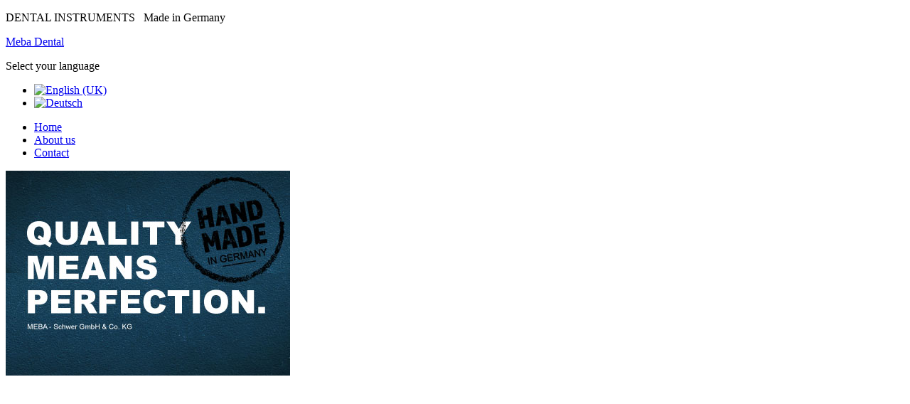

--- FILE ---
content_type: text/html; charset=utf-8
request_url: https://www.mebadental.de/en/polishers/composite.html
body_size: 7589
content:
<!DOCTYPE html PUBLIC "-//W3C//DTD XHTML 1.0 Transitional//EN" "http://www.w3.org/TR/xhtml1/DTD/xhtml1-transitional.dtd">
<html xmlns="http://www.w3.org/1999/xhtml" xml:lang="en-gb" lang="en-gb" dir="ltr" >

<head>
  <meta name="viewport" content="width=device-width, initial-scale=1, maximum-scale=1" />
<meta charset="utf-8">
	<meta name="generator" content="Joomla! - Open Source Content Management">
	<title>Composite</title>
	<link href="/templates/mebadental/favicon.ico" rel="shortcut icon" type="image/vnd.microsoft.icon">
<link href="/media/mod_languages/css/template.min.css?92061748ee61c30b7bc2dd357ec00743" rel="stylesheet" />
	<link href="/media/vendor/joomla-custom-elements/css/joomla-alert.min.css?0.2.0" rel="stylesheet" />
	<link href="/plugins/system/jce/css/content.css?badb4208be409b1335b815dde676300e" rel="stylesheet" />
	<link href="/plugins/system/jcemediabox/css/jcemediabox.min.css?0072da39200af2a5f0dbaf1a155242cd" rel="stylesheet" />
<script src="/media/mod_menu/js/menu-es5.min.js?92061748ee61c30b7bc2dd357ec00743" nomodule defer></script>
	<script src="/media/vendor/jquery/js/jquery.min.js?3.6.0"></script>
	<script src="/media/legacy/js/jquery-noconflict.min.js?04499b98c0305b16b373dff09fe79d1290976288"></script>
	<script type="application/json" class="joomla-script-options new">{"joomla.jtext":{"ERROR":"Error","MESSAGE":"Message","NOTICE":"Notice","WARNING":"Warning","JCLOSE":"Close","JOK":"OK","JOPEN":"Open"},"system.paths":{"root":"","rootFull":"https:\/\/www.mebadental.de\/","base":"","baseFull":"https:\/\/www.mebadental.de\/"},"csrf.token":"2d6faedfdf34e8b85e09618cfbe8b516"}</script>
	<script src="/media/system/js/core.min.js?3b2c7481f479d57ca6a59403341a2e378a288779"></script>
	<script src="/media/vendor/webcomponentsjs/js/webcomponents-bundle.min.js?2.6.0" nomodule defer></script>
	<script src="/media/system/js/messages-es5.min.js?42aff9798f66753bdb448b926baf2140f17f2c07" nomodule defer></script>
	<script src="/media/system/js/joomla-hidden-mail-es5.min.js?1cfc80b808ad9e3fd8ab87262511f36ad9057bac" nomodule defer></script>
	<script src="/media/system/js/joomla-hidden-mail.min.js?6829a5ca62409c5d92c27b7c42bad9e81b3a480a" type="module"></script>
	<script src="/media/system/js/messages.min.js?7425e8d1cb9e4f061d5e30271d6d99b085344117" type="module"></script>
	<script src="/plugins/system/jcemediabox/js/jcemediabox.min.js?d67233ea942db0e502a9d3ca48545fb9"></script>
	<script>jQuery(document).ready(function(){WfMediabox.init({"base":"\/","theme":"standard","width":"","height":"","lightbox":0,"shadowbox":0,"icons":0,"overlay":1,"overlay_opacity":0.8,"overlay_color":"#000000","transition_speed":500,"close":2,"scrolling":"fixed","labels":{"close":"Close","next":"Next","previous":"Previous","cancel":"Cancel","numbers":"{{numbers}}","numbers_count":"{{current}} of {{total}}","download":"Download"}});});</script>


<link rel="stylesheet" href="/templates/mebadental/css/print.css" type="text/css" media="Print" />
<link rel="stylesheet" href="/templates/mebadental/css/bootstrap.min.css" type="text/css" />
<link rel="stylesheet" href="/templates/mebadental/css/template.css" type="text/css" />
<!--<link rel="stylesheet" href="/" type="text/css" />-->
<!--[if lte IE 6]>
		<![endif]-->
<!--[if IE 7]>
		<![endif]-->
<link rel="stylesheet" type="text/css" href="/media/smartslider3/src/SmartSlider3/Application/Frontend/Assets/dist/smartslider.min.css?ver=961a1b04" media="all">
<style data-related="n2-ss-4">div#n2-ss-4 .n2-ss-slider-1{display:grid;position:relative;}div#n2-ss-4 .n2-ss-slider-2{display:grid;position:relative;overflow:hidden;padding:0px 0px 0px 0px;border:0px solid RGBA(62,62,62,1);border-radius:0px;background-clip:padding-box;background-repeat:repeat;background-position:50% 50%;background-size:cover;background-attachment:scroll;z-index:1;}div#n2-ss-4:not(.n2-ss-loaded) .n2-ss-slider-2{background-image:none !important;}div#n2-ss-4 .n2-ss-slider-3{display:grid;grid-template-areas:'cover';position:relative;overflow:hidden;z-index:10;}div#n2-ss-4 .n2-ss-slider-3 > *{grid-area:cover;}div#n2-ss-4 .n2-ss-slide-backgrounds,div#n2-ss-4 .n2-ss-slider-3 > .n2-ss-divider{position:relative;}div#n2-ss-4 .n2-ss-slide-backgrounds{z-index:10;}div#n2-ss-4 .n2-ss-slide-backgrounds > *{overflow:hidden;}div#n2-ss-4 .n2-ss-slide-background{transform:translateX(-100000px);}div#n2-ss-4 .n2-ss-slider-4{place-self:center;position:relative;width:100%;height:100%;z-index:20;display:grid;grid-template-areas:'slide';}div#n2-ss-4 .n2-ss-slider-4 > *{grid-area:slide;}div#n2-ss-4.n2-ss-full-page--constrain-ratio .n2-ss-slider-4{height:auto;}div#n2-ss-4 .n2-ss-slide{display:grid;place-items:center;grid-auto-columns:100%;position:relative;z-index:20;-webkit-backface-visibility:hidden;transform:translateX(-100000px);}div#n2-ss-4 .n2-ss-slide{perspective:1500px;}div#n2-ss-4 .n2-ss-slide-active{z-index:21;}.n2-ss-background-animation{position:absolute;top:0;left:0;width:100%;height:100%;z-index:3;}div#n2-ss-4 .n2-ss-slide-limiter{max-width:3000px;}div#n2-ss-4 .n-uc-VoX9IygwNQ1C{padding:0px 0px 0px 0px}div#n2-ss-4 .n-uc-IePV7do57z3S{padding:0px 0px 0px 0px}div#n2-ss-4 .n-uc-65ZMiqP8VkGe{padding:0px 0px 0px 0px}div#n2-ss-4 .n-uc-3p9GU5rYCswF{padding:0px 0px 0px 0px}div#n2-ss-4 .n-uc-3wEEcUqkBl4i{padding:0px 0px 0px 0px}div#n2-ss-4 .n-uc-KEod5w1o6Xu4{padding:0px 0px 0px 0px}div#n2-ss-4 .n-uc-QdXSu9hExUB3{padding:0px 0px 0px 0px}div#n2-ss-4 .n-uc-6PE8kuqOcv7e{padding:0px 0px 0px 0px}div#n2-ss-4-align{max-width:550px;}div#n2-ss-4 .n2-ss-slider-1{min-height:288px;}@media (min-width: 1200px){div#n2-ss-4 [data-hide-desktopportrait="1"]{display: none !important;}}@media (orientation: landscape) and (max-width: 1199px) and (min-width: 901px),(orientation: portrait) and (max-width: 1199px) and (min-width: 701px){div#n2-ss-4 [data-hide-tabletportrait="1"]{display: none !important;}}@media (orientation: landscape) and (max-width: 900px),(orientation: portrait) and (max-width: 700px){div#n2-ss-4 [data-hide-mobileportrait="1"]{display: none !important;}}</style>
<script>(function(){this._N2=this._N2||{_r:[],_d:[],r:function(){this._r.push(arguments)},d:function(){this._d.push(arguments)}}}).call(window);!function(a){a.indexOf("Safari")>0&&-1===a.indexOf("Chrome")&&document.documentElement.style.setProperty("--ss-safari-fix-225962","1px")}(navigator.userAgent);</script><script src="/media/smartslider3/src/SmartSlider3/Application/Frontend/Assets/dist/n2.min.js?ver=961a1b04" defer async></script>
<script src="/media/smartslider3/src/SmartSlider3/Application/Frontend/Assets/dist/smartslider-frontend.min.js?ver=961a1b04" defer async></script>
<script src="/media/smartslider3/src/SmartSlider3/Slider/SliderType/Simple/Assets/dist/ss-simple.min.js?ver=961a1b04" defer async></script>
<script>_N2.r('documentReady',function(){_N2.r(["documentReady","smartslider-frontend","ss-simple"],function(){new _N2.SmartSliderSimple('n2-ss-4',{"admin":false,"callbacks":"","background.video.mobile":1,"loadingTime":2000,"alias":{"id":0,"smoothScroll":0,"slideSwitch":0,"scroll":1},"align":"normal","isDelayed":0,"responsive":{"mediaQueries":{"all":false,"desktopportrait":["(min-width: 1200px)"],"tabletportrait":["(orientation: landscape) and (max-width: 1199px) and (min-width: 901px)","(orientation: portrait) and (max-width: 1199px) and (min-width: 701px)"],"mobileportrait":["(orientation: landscape) and (max-width: 900px)","(orientation: portrait) and (max-width: 700px)"]},"base":{"slideOuterWidth":550,"slideOuterHeight":288,"sliderWidth":550,"sliderHeight":288,"slideWidth":550,"slideHeight":288},"hideOn":{"desktopLandscape":false,"desktopPortrait":false,"tabletLandscape":false,"tabletPortrait":false,"mobileLandscape":false,"mobilePortrait":false},"onResizeEnabled":true,"type":"auto","sliderHeightBasedOn":"real","focusUser":1,"focusEdge":"auto","breakpoints":[{"device":"tabletPortrait","type":"max-screen-width","portraitWidth":1199,"landscapeWidth":1199},{"device":"mobilePortrait","type":"max-screen-width","portraitWidth":700,"landscapeWidth":900}],"enabledDevices":{"desktopLandscape":0,"desktopPortrait":1,"tabletLandscape":0,"tabletPortrait":1,"mobileLandscape":0,"mobilePortrait":1},"sizes":{"desktopPortrait":{"width":550,"height":288,"max":3000,"min":550},"tabletPortrait":{"width":550,"height":288,"customHeight":false,"max":1199,"min":550},"mobilePortrait":{"width":320,"height":167,"customHeight":false,"max":900,"min":320}},"overflowHiddenPage":0,"focus":{"offsetTop":"","offsetBottom":""}},"controls":{"mousewheel":0,"touch":"horizontal","keyboard":1,"blockCarouselInteraction":1},"playWhenVisible":1,"playWhenVisibleAt":0.5,"lazyLoad":0,"lazyLoadNeighbor":0,"blockrightclick":0,"maintainSession":0,"autoplay":{"enabled":1,"start":1,"duration":4000,"autoplayLoop":1,"allowReStart":0,"pause":{"click":1,"mouse":"0","mediaStarted":1},"resume":{"click":0,"mouse":"0","mediaEnded":1,"slidechanged":0},"interval":0,"intervalModifier":"loop","intervalSlide":"current"},"perspective":1500,"layerMode":{"playOnce":0,"playFirstLayer":1,"mode":"skippable","inAnimation":"mainInEnd"},"bgAnimations":0,"mainanimation":{"type":"horizontal","duration":800,"delay":0,"ease":"easeOutQuad","shiftedBackgroundAnimation":0},"carousel":1,"initCallbacks":function(){}})})});</script></head>
<body class="en-gb cat-267">
<div id="container">
	<div id="header">
    <div id="mobileToggle">
      <span></span>
      <span></span>
      <span></span>
    </div>
				<div id="slogan"><p><span>DENTAL INSTRUMENTS</span> &nbsp; Made in Germany</p></div>
				<a href="/index.php" title="zur&uuml;ck zur Startseite" id="logo">Meba Dental</a>
           <div id="language">
              <div class="mod-languages">
	<p class="visually-hidden" id="language_picker_des_95">Select your language</p>


	<ul role="listbox" aria-labelledby="language_picker_des_95" class="mod-languages__list lang-inline">

											<li class="lang-active">
				<a aria-current="true" role="option"  href="https://www.mebadental.de/en/polishers/composite.html">
																		<img title="English (UK)" src="/media/mod_languages/images/en.gif" alt="English (UK)">															</a>
			</li>
										<li>
														<a role="option"  href="/polierer/komposite.html">
				
																		<img title="Deutsch" src="/media/mod_languages/images/de.gif" alt="Deutsch">															</a>
			</li>
				</ul>

</div>

              </div>
  <div id="top_menue">
      <ul class="mod-menu mod-list nav ">
<li class="nav-item item-145 default"><a href="/en/" >Home</a></li><li class="nav-item item-147"><a href="/en/about-us.html" >About us</a></li><li class="nav-item item-149"><a href="/en/contact.html" >Contact</a></li></ul>

    </div>
    <!--top-menue-->
    
  </div>

      <div class="d-flex" id="sliderWrapper">
          <div id="sliderLeft">
        
<div id="mod-custom150" class="mod-custom custom">
    <p><img src="/images/header/header-quality.jpg" alt="schleifservice dentalinstrumente" width="400" height="288" /></p></div>

      </div>    
              <div id="sliderRight">
        <div class="imgWrapper">
          <div><div class="n2-section-smartslider fitvidsignore  n2_clear" data-ssid="4" tabindex="0" role="region" aria-label="Slider"><div id="n2-ss-4-align" class="n2-ss-align"><div class="n2-padding"><div id="n2-ss-4" data-creator="Smart Slider 3" data-responsive="auto" class="n2-ss-slider n2-ow n2-has-hover n2notransition  ">
        <div class="n2-ss-slider-1 n2_ss__touch_element n2-ow" style="">
            <div class="n2-ss-slider-2 n2-ow">
                                                <div class="n2-ss-slider-3 n2-ow" style="">

                    <div class="n2-ss-slide-backgrounds n2-ow-all"><div class="n2-ss-slide-background" data-public-id="1" data-mode="fill"><div class="n2-ss-slide-background-image" data-blur="0" data-opacity="100" data-x="50" data-y="50" data-alt="" data-title=""><picture class="skip-lazy" data-skip-lazy="1"><img src="/images/header/header-impression-01.jpg" alt="" title="" loading="lazy" class="skip-lazy" data-skip-lazy="1"></picture></div><div data-color="RGBA(255,255,255,0)" style="background-color: RGBA(255,255,255,0);" class="n2-ss-slide-background-color"></div></div><div class="n2-ss-slide-background" data-public-id="2" data-mode="fill"><div class="n2-ss-slide-background-image" data-blur="0" data-opacity="100" data-x="50" data-y="50" data-alt="" data-title=""><picture class="skip-lazy" data-skip-lazy="1"><img src="/images/header/header-impression-03.jpg" alt="" title="" loading="lazy" class="skip-lazy" data-skip-lazy="1"></picture></div><div data-color="RGBA(255,255,255,0)" style="background-color: RGBA(255,255,255,0);" class="n2-ss-slide-background-color"></div></div><div class="n2-ss-slide-background" data-public-id="3" data-mode="fill"><div class="n2-ss-slide-background-image" data-blur="0" data-opacity="100" data-x="50" data-y="50" data-alt="" data-title=""><picture class="skip-lazy" data-skip-lazy="1"><img src="/images/header/header-impression-04.jpg" alt="" title="" loading="lazy" class="skip-lazy" data-skip-lazy="1"></picture></div><div data-color="RGBA(255,255,255,0)" style="background-color: RGBA(255,255,255,0);" class="n2-ss-slide-background-color"></div></div><div class="n2-ss-slide-background" data-public-id="4" data-mode="fill"><div class="n2-ss-slide-background-image" data-blur="0" data-opacity="100" data-x="50" data-y="50" data-alt="" data-title=""><picture class="skip-lazy" data-skip-lazy="1"><img src="/images/header/header-impression-05.jpg" alt="" title="" loading="lazy" class="skip-lazy" data-skip-lazy="1"></picture></div><div data-color="RGBA(255,255,255,0)" style="background-color: RGBA(255,255,255,0);" class="n2-ss-slide-background-color"></div></div><div class="n2-ss-slide-background" data-public-id="5" data-mode="fill"><div class="n2-ss-slide-background-image" data-blur="0" data-opacity="100" data-x="50" data-y="50" data-alt="" data-title=""><picture class="skip-lazy" data-skip-lazy="1"><img src="/images/header/header-100-jahre-meba.jpg" alt="" title="" loading="lazy" class="skip-lazy" data-skip-lazy="1"></picture></div><div data-color="RGBA(255,255,255,0)" style="background-color: RGBA(255,255,255,0);" class="n2-ss-slide-background-color"></div></div><div class="n2-ss-slide-background" data-public-id="6" data-mode="fill"><div class="n2-ss-slide-background-image" data-blur="0" data-opacity="100" data-x="50" data-y="50" data-alt="" data-title=""><picture class="skip-lazy" data-skip-lazy="1"><img src="/images/header/header-impression-02.jpg" alt="" title="" loading="lazy" class="skip-lazy" data-skip-lazy="1"></picture></div><div data-color="RGBA(255,255,255,0)" style="background-color: RGBA(255,255,255,0);" class="n2-ss-slide-background-color"></div></div><div class="n2-ss-slide-background" data-public-id="7" data-mode="fill"><div class="n2-ss-slide-background-image" data-blur="0" data-opacity="100" data-x="50" data-y="50" data-alt="" data-title=""><picture class="skip-lazy" data-skip-lazy="1"><img src="/images/banners/slider-teilmatrizen-01.jpg" alt="" title="" loading="lazy" class="skip-lazy" data-skip-lazy="1"></picture></div><div data-color="RGBA(255,255,255,0)" style="background-color: RGBA(255,255,255,0);" class="n2-ss-slide-background-color"></div></div><div class="n2-ss-slide-background" data-public-id="8" data-mode="fill"><div class="n2-ss-slide-background-image" data-blur="0" data-opacity="100" data-x="50" data-y="50" data-alt="" data-title=""><picture class="skip-lazy" data-skip-lazy="1"><img src="/images/banners/slider-teilmatrizen-02.jpg" alt="" title="" loading="lazy" class="skip-lazy" data-skip-lazy="1"></picture></div><div data-color="RGBA(255,255,255,0)" style="background-color: RGBA(255,255,255,0);" class="n2-ss-slide-background-color"></div></div></div>                    <div class="n2-ss-slider-4 n2-ow">
                        <svg xmlns="http://www.w3.org/2000/svg" viewBox="0 0 550 288" data-related-device="desktopPortrait" class="n2-ow n2-ss-preserve-size n2-ss-preserve-size--slider n2-ss-slide-limiter"></svg><div data-first="1" data-slide-duration="0" data-id="14" data-slide-public-id="1" data-title="Impression 01" class="n2-ss-slide n2-ow  n2-ss-slide-14"><div role="note" class="n2-ss-slide--focus" tabindex="-1">Impression 01</div><div class="n2-ss-layers-container n2-ss-slide-limiter n2-ow"><div class="n2-ss-layer n2-ow n-uc-VoX9IygwNQ1C" data-sstype="slide" data-pm="default"></div></div></div><div data-slide-duration="0" data-id="19" data-slide-public-id="2" data-title="Impression 02" class="n2-ss-slide n2-ow  n2-ss-slide-19"><div role="note" class="n2-ss-slide--focus" tabindex="-1">Impression 02</div><div class="n2-ss-layers-container n2-ss-slide-limiter n2-ow"><div class="n2-ss-layer n2-ow n-uc-IePV7do57z3S" data-sstype="slide" data-pm="default"></div></div></div><div data-slide-duration="0" data-id="23" data-slide-public-id="3" data-title="Impression 03" class="n2-ss-slide n2-ow  n2-ss-slide-23"><div role="note" class="n2-ss-slide--focus" tabindex="-1">Impression 03</div><div class="n2-ss-layers-container n2-ss-slide-limiter n2-ow"><div class="n2-ss-layer n2-ow n-uc-65ZMiqP8VkGe" data-sstype="slide" data-pm="default"></div></div></div><div data-slide-duration="0" data-id="22" data-slide-public-id="4" data-title="Impression 04" class="n2-ss-slide n2-ow  n2-ss-slide-22"><div role="note" class="n2-ss-slide--focus" tabindex="-1">Impression 04</div><div class="n2-ss-layers-container n2-ss-slide-limiter n2-ow"><div class="n2-ss-layer n2-ow n-uc-3p9GU5rYCswF" data-sstype="slide" data-pm="default"></div></div></div><div data-slide-duration="0" data-id="24" data-slide-public-id="5" data-title="100 Jahre Meba" class="n2-ss-slide n2-ow  n2-ss-slide-24"><div role="note" class="n2-ss-slide--focus" tabindex="-1">100 Jahre Meba</div><div class="n2-ss-layers-container n2-ss-slide-limiter n2-ow"><div class="n2-ss-layer n2-ow n-uc-3wEEcUqkBl4i" data-sstype="slide" data-pm="default"></div></div></div><div data-slide-duration="0" data-id="21" data-slide-public-id="6" data-title="Impression 05" class="n2-ss-slide n2-ow  n2-ss-slide-21"><div role="note" class="n2-ss-slide--focus" tabindex="-1">Impression 05</div><div class="n2-ss-layers-container n2-ss-slide-limiter n2-ow"><div class="n2-ss-layer n2-ow n-uc-KEod5w1o6Xu4" data-sstype="slide" data-pm="default"></div></div></div><div data-slide-duration="0" data-id="49" data-slide-public-id="7" data-title="Impression 06" class="n2-ss-slide n2-ow  n2-ss-slide-49"><div role="note" class="n2-ss-slide--focus" tabindex="-1">Impression 06</div><div class="n2-ss-layers-container n2-ss-slide-limiter n2-ow"><div class="n2-ss-layer n2-ow n-uc-QdXSu9hExUB3" data-sstype="slide" data-pm="default"></div></div></div><div data-slide-duration="0" data-id="50" data-slide-public-id="8" data-title="Impression 07" class="n2-ss-slide n2-ow  n2-ss-slide-50"><div role="note" class="n2-ss-slide--focus" tabindex="-1">Impression 07</div><div class="n2-ss-layers-container n2-ss-slide-limiter n2-ow"><div class="n2-ss-layer n2-ow n-uc-6PE8kuqOcv7e" data-sstype="slide" data-pm="default"></div></div></div>                    </div>

                                    </div>
            </div>
        </div>
        </div><ss3-loader></ss3-loader></div></div><div class="n2_clear"></div></div></div>
      </div>
      </div>    
        </div>
        <div id="second-menue">

      <ul class="mod-menu mod-list nav  new">
<li class="nav-item item-208 divider deeper parent"><span class="mod-menu__separator separator ">Instruments</span>
<ul class="mod-menu__sub list-unstyled small"><li class="nav-item item-423"><a href="/en/instruments/amalgam-instruments.html" >Amalgam instruments</a></li><li class="nav-item item-424"><a href="/en/instruments/atraumatic-extraction-instruments.html" >Atraumatic extraction instruments</a></li><li class="nav-item item-425"><a href="/en/instruments/wire-bending-pliers.html" >Wire bending pliers</a></li><li class="nav-item item-426"><a href="/en/instruments/excavator.html" >Excavator</a></li><li class="nav-item item-427"><a href="/en/instruments/filling-instruments.html" >Filling instruments</a></li><li class="nav-item item-428"><a href="/en/instruments/clamps.html" >Clamps</a></li><li class="nav-item item-429"><a href="/en/instruments/rubber-dam.html" >Rubber dam</a></li><li class="nav-item item-430"><a href="/en/instruments/curettes.html" >Curettes</a></li><li class="nav-item item-431"><a href="/en/instruments/luxators.html" >Luxators</a></li><li class="nav-item item-432"><a href="/en/instruments/matrix-clamps.html" >Matrix clamps</a></li><li class="nav-item item-433"><a href="/en/instruments/mouth-mirrors-and-handles.html" >Mouth mirrors and handles</a></li><li class="nav-item item-434"><a href="/en/instruments/needle-holder.html" >Needle holder</a></li><li class="nav-item item-435"><a href="/en/instruments/periodontology.html" >Periodontology</a></li><li class="nav-item item-436"><a href="/en/instruments/tweezers.html" >Tweezers</a></li><li class="nav-item item-437"><a href="/en/instruments/raspators.html" >Raspators</a></li><li class="nav-item item-438"><a href="/en/instruments/scaler.html" >Scaler</a></li><li class="nav-item item-439"><a href="/en/instruments/sharp-spoons.html" >Sharp spoons</a></li><li class="nav-item item-440"><a href="/en/instruments/scissors.html" >Scissors</a></li><li class="nav-item item-210"><a href="/en/instruments/separators.html" >Separators</a></li><li class="nav-item item-441"><a href="/en/instruments/tc-wire-cutters.html" >TC wire cutters</a></li><li class="nav-item item-211"><a href="/en/instruments/cotton-roll-holder.html" >Cotton Roll Holder</a></li><li class="nav-item item-442"><a href="/en/instruments/root-lifters.html" >Root lifters</a></li><li class="nav-item item-443"><a href="/en/instruments/root-instruments.html" >Root instruments</a></li><li class="nav-item item-444"><a href="/en/instruments/forceps.html" >Forceps</a></li></ul></li><li class="nav-item item-212 active divider deeper parent"><span class="mod-menu__separator separator ">Polishers</span>
<ul class="mod-menu__sub list-unstyled small"><li class="nav-item item-270"><a href="/en/polishers/flexible.html" >Flexible</a></li><li class="nav-item item-265"><a href="/en/polishers/porcelain.html" >Porcelain</a></li><li class="nav-item item-264"><a href="/en/polishers/porcelain-and-metal.html" >Porcelain and Metal</a></li><li class="nav-item item-267 current active"><a href="/en/polishers/composite.html" aria-current="page">Composite</a></li><li class="nav-item item-263"><a href="/en/polishers/universal.html" >Universal</a></li></ul></li><li class="nav-item item-215 divider deeper parent"><span class="mod-menu__separator separator ">Accessories</span>
<ul class="mod-menu__sub list-unstyled small"><li class="nav-item item-445"><a href="/en/accessories/impression-tray.html" >Impression tray</a></li><li class="nav-item item-446"><a href="/en/accessories/amalgam-gun.html" >Amalgam gun</a></li><li class="nav-item item-447"><a href="/en/accessories/coding-rings.html" >Coding rings</a></li><li class="nav-item item-448"><a href="/en/accessories/instrument-trays.html" >Instrument trays</a></li><li class="nav-item item-449"><a href="/en/accessories/wash-trays-baskets.html" >Wash trays &amp; baskets	</a></li><li class="nav-item item-453"><a href="/en/accessories/matrix.html" >Matrix</a></li><li class="nav-item item-454"><a href="/en/accessories/matrix-bands.html" >Matrix Bands</a></li></ul></li><li class="nav-item item-352 deeper parent"><a href="/en/repair-service.html" >Repair service</a><ul class="mod-menu__sub list-unstyled small"><li class="nav-item item-458"><a href="/en/repair-service/sharpening-service-for-dental-instruments.html" >Sharpening service for dental instruments</a></li><li class="nav-item item-460"><a href="/en/repair-service.html" >Repairservice for dentalinstruments</a></li></ul></li></ul>


    </div>
    <!--second-menue-->

  <div id="main">
          
    <div id="content">
      <div id="system-message-container" aria-live="polite"></div>

      <div class="com-content-article item-page dreispaltig" itemscope itemtype="https://schema.org/Article">
    <meta itemprop="inLanguage" content="en-GB">
    
    
        
        
    
    
        <div class="field-preis ">      <p class="price_headline">Your personal offer</p>
    <p class="price_price text-center"><span class="price_value">Request now!</span></p>
    <div class="price_buttons">
      <a href="mailto:info@mebadental.de" title="Request offer per mail ">by <strong>Email</strong></a>
      <a href="tel:074249313360" title="Contact per phone ">by <strong>Phone</strong></a>
    </div>
  </div>
                                                <div itemprop="articleBody" class="com-content-article__body">
        <h1>Polisher Composite</h1>
<p>MEBA Composites is a polishing system for the processing of composites</p>
<p>Grit sizes:Medium = surface smoothing, Fine = high gloss polishing</p>
<p>Recommended speed: 7,000 - 10,000 rpm (max. 20,000 rpm)</p>
<p>CE-Germany</p>
<div class="items">
<div class="item">
<p><img src="/images/artikelbilder/polierer-komposite-ms-5173m-ko.jpg" alt="Polierer Komposite MS 5173m KO" /></p>
<p><strong>Art. No. :</strong> MS-5173m-KO<br />medium</p>
</div>
<div class="item">
<p><img src="/images/artikelbilder/polierer-komposite-ms-5177m-ko.jpg" alt="Polierer Komposite MS 5177m KO" /></p>
<p><strong>Art. No. :</strong> MS-5177m-KO<br />medium</p>
</div>
<div class="item">
<p><img src="/images/artikelbilder/polierer-komposite-ms-5181m-ko.jpg" alt="Polierer Komposite MS 5181m KO" /></p>
<p><strong>Art. No. :</strong> MS-5181m-KO<br />medium</p>
</div>
<div class="item">
<p><img src="/images/artikelbilder/polierer-komposite-ms-5273f-ko.jpg" alt="Polierer Komposite MS 5273f KO" /></p>
<p><strong>Art. No. :</strong> MS-5273f-KO<br />fine</p>
</div>
<div class="item">
<p><img src="/images/artikelbilder/polierer-komposite-ms-5277f-ko.jpg" alt="Polierer Komposite MS 5277f KO" /></p>
<p><strong>Art. No. :</strong> MS-5277f-KO<br />fine</p>
</div>
<div class="item">
<p><img src="/images/artikelbilder/polierer-komposite-ms-5281f-ko.jpg" alt="Polierer Komposite MS 5281f KO" /></p>
<p><strong>Art. No. :</strong> MS-5281f-KO<br />fine</p>
</div>
</div>    </div>

        
                                        </div>

    </div>
    <!--/content-->
            <div style="clear: both; width: 100%;"></div>

  </div>
  <!--/main-->
  <div id="footer">
  <div id="footer-in">
    
<div id="mod-custom99" class="mod-custom custom">
    <div class="flex">
<div class="col adresse">
<p><strong>MEBA - Schwer GmbH &amp; Co. KG |&nbsp;</strong>Hauptstraße 61a&nbsp; | 78588 Denkingen |&nbsp;Germany<br /> Phone <a href="/074249313360" title="Call us">+49 (0) 7424 / 93133 - 60</a> |&nbsp;Fax +49 (0) 7424 / 93133 - 61<br />Mail: <a href="/write us a E-Mail"><joomla-hidden-mail  is-link="1" is-email="1" first="aW5mbw==" last="bWViYWRlbnRhbC5kZQ==" text="aW5mb0BtZWJhZGVudGFsLmRl" base="" >This email address is being protected from spambots. You need JavaScript enabled to view it.</joomla-hidden-mail></a></p>
</div>
<div class="col partner">
<p>Our Partners</p>
<img src="https://mebadental.de/templates/mebadental/images/meba-dental-logo-rgb.svg" alt="" height="50" /> <img src="/images/eve-logo.png" alt="" height="50" /><img src="/images/hwl-logo.png" alt="hwl logo" height="50" /></div>
</div></div>

  </div>

</div>

</div>
  
<div id="mod-custom143" class="mod-custom custom">
    <p><a href="/en/imprint.html" title="Imprint">Imprint</a>&nbsp;| <a href="/en/privacy-policy.html" title="Privacy Policy">Privacy Policy</a></p></div>

<!--/container-->

<script src="/templates/mebadental/javascript/bootstrap.bundle.min.js" /></script>

<script>
jQuery(document).ready(function($) {
  var weite = $(window).width();
//  console.log(weite);

  $("#mobileToggle").click(function() {
    $('body').toggleClass('menu-open');
  });

  $('.field-preis').insertBefore('h1');

  if(weite <= 991) {
    $('<span class="toggleChild"></span>').insertBefore('#second-menue li.parent ul ');
    $('#second-menue li.parent').each(function() {
      $(".toggleChild",this).click(function() {
        $(this).parent('li').toggleClass('open');
      });
    });
  }


    $('p:contains("Art.")').addClass('artno');

    $('p:contains("Art.")').each(function() {
      var c =  $('strong',this).length;
      if(c > 1) {
        $(this).addClass('multi');
      }
    });

    $('#switch > .tab-pane').each(function(i) {
      $(this).addClass('isTabNo_' + i);
    });

    $('div[class^="field-preis preis_"]').each(function(i) {
        $('.preis_' + i).prependTo('.isTabNo_' + i);
    });

  function setEqualHeight() {
    $('.equal').each(function() {
      var highestHeight = 0;
      $(this).find('.textContainer').css('height', ''); // Zurücksetzen der Höhe vor der Neuberechnung

      $(this).find('.textContainer').each(function() {
        var height = $(this).outerHeight();
        if (height > highestHeight) {
          highestHeight = height;
        }
      });

      $(this).find('.textContainer').height(highestHeight);
    });
  }

  // Initial 768 Laden der Seite aufrufen
    if(weite >= 991) {
      setEqualHeight();
    }

  // Beim Ändern der Fenstergröße aufrufen
  $(window).resize(function() {
    if(weite >= 991) {
      setEqualHeight();
    }
  });



});
</script>
</body>
</html>
